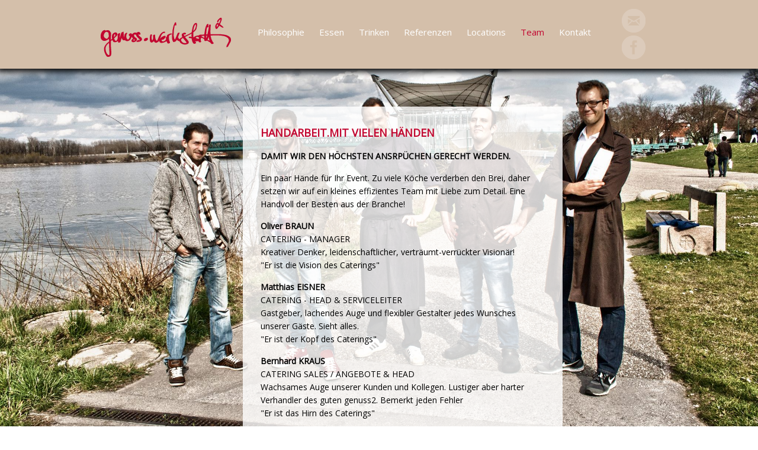

--- FILE ---
content_type: text/html
request_url: http://www.genusswerkstatt2.at/catering/team.html
body_size: 1744
content:
<!DOCTYPE html>
<html lang="de">
<head>
<base href="http://www.genusswerkstatt2.at/" />
<title>Team - Catering - genuss.werkstatt²</title>
<meta http-equiv="Content-Type" content="text/html; charset=utf-8" />
<meta name="keywords" content="" />
<meta name="description" content="" />
<link rel="canonical" href="http://www.genusswerkstatt2.at/catering/team.html" />
<link rel="stylesheet" href="css/genuwsswerkstatt.css" />
<link href='http://fonts.googleapis.com/css?family=Open+Sans:400,300' rel='stylesheet' type='text/css'>
<link rel="stylesheet" type="text/css" href="js/shadowbox.css">
<script src="js/jquery-1.7.2.min.js"></script>
<script type="text/javascript" src="js/shadowbox.js"></script>
<script type="text/javascript">Shadowbox.init({ overlayOpacity: 0.8 });</script></script>
<script type="text/javascript" src="js/jquery.backstretch.min.js"></script>
<script type="text/javascript">
    $.backstretch("files/team.jpg");
</script><!--[if lt IE 7.]>
<script defer type="text/javascript" src="js/pngfix.js"></script>
<![endif]-->
</head>
<body>

<div id="header">
<div class="container_12">
	<div id="logo" class="grid_3">
		<a href="/catering/home.html"><img src="img/genusswerkstatt2.png" alt="genuss.werkstatt2" width="220" height="66" /></a>
	</div>
	<div id="navi" class="grid_8">
		<ul class="rex-navi1"><li class="rex-article-22 rex-normal"><a href="/catering/philosophie.html">Philosophie</a></li><li class="rex-article-23 rex-normal"><a href="/catering/essen.html">Essen</a></li><li class="rex-article-24 rex-normal"><a href="/catering/trinken.html">Trinken</a></li><li class="rex-article-25 rex-normal"><a href="/catering/referenzen.html">Referenzen</a></li><li class="rex-article-45 rex-normal"><a href="/catering/locations.html">Locations</a></li><li class="rex-article-26 rex-current"><a class="rex-current" href="/catering/team.html">Team</a></li><li class="rex-article-34 rex-normal"><a href="/catering/kontakt.html">Kontakt</a></li></ul>	</div>
	<div id="contact" class="grid_1">
		<a class="mail" href="mailto:office@genusswerkstatt2.at">Mail</a>
		<a class="facebook" href="https://www.facebook.com/genuss.werkstatt2" target="_blank">Facebook</a>
	</div>
</div>
</div>

<div class="container_12">
	<div id="content" class="grid_7 push_3">
		<div class="inner">
			<div class="tinymcewysiwyg"><h1>HANDARBEIT.MIT VIELEN HÄNDEN</h1>
<p><strong>DAMIT WIR DEN HÖCHSTEN ANSRPÜCHEN GERECHT WERDEN.</strong></p>
<p>Ein paar Hände für Ihr Event. Zu viele Köche verderben den Brei, daher setzen wir auf ein kleines effizientes Team mit Liebe zum Detail. Eine Handvoll der Besten aus der Branche!</p>
<p><strong>Oliver BRAUN<br /></strong>CATERING - MANAGER<br />Kreativer Denker, leidenschaftlicher, verträumt-verrückter Visionär!<br />"Er ist die Vision des Caterings"</p>
<p><strong>Matthias EISNER</strong><br />CATERING - HEAD &amp; SERVICELEITER<br />Gastgeber, lachendes Auge und flexibler Gestalter jedes Wunsches unserer Gäste. Sieht alles. <br />"Er ist der Kopf des Caterings"</p>
<p><strong><strong>Bernhard KRAUS</strong><br /></strong>CATERING SALES / ANGEBOTE &amp; HEAD<br />Wachsames Auge unserer Kunden und Kollegen. Lustiger aber harter Verhandler des guten genuss<sup>2</sup>. Bemerkt jeden Fehler<br />"Er ist das Hirn des Caterings"</p>
<p><strong>Johannes HÖLLER</strong><br />CATERING - KÜCHENCHEF<br />Selbstkritiker, leidenschaftlicher Gourmet auf der ständigen Suche nach neuen kulinarischen Herausforderungen!<br />"Er ist der Bauch des Caterings"</p></div>		</div>
		<div class="info">
			&copy; 2026 genuss.werkstatt&sup2; / <a href="/files/agb_genuss___gmbh-2.pdf">AGB</a> / <a href="/catering/impressum.html">Impressum</a> / <a href="http://taverne2.at/files/datenschutzerklaerung.pdf" target="_blank">Datenschutz</a> / <a href="http://www.webdesign-tulln.at" target="_blank">Webdesign Tulln</a>
		</div>
    </div>
</div>

<script type="text/javascript" src="//s7.addthis.com/js/300/addthis_widget.js#pubid=ra-54d0e36010eea8bc" async="async"></script>
</body>
</html>

--- FILE ---
content_type: text/css
request_url: http://www.genusswerkstatt2.at/css/genuwsswerkstatt.css
body_size: 641
content:
@import url(reset.css);
@import url(960.css);

body{
	font: 14px/1.6 'Open Sans', Arial, Helvetica, 'Helvetica Neue', sans-serif;
	font-weight: 400;
	color: #000;
}

p,h1 {
	margin-bottom: 15px;
}
h1 {
	font-size: 18px;
	color: #c20730;
	text-transform: uppercase;
}
a {color:#000;}
#header {
	position: fixed;
	padding: 30px;
	width: 100%;
	height: 66px;
	padding: 30px 0 20px 0;
	margin-bottom: 50px;
	background: #d4bfaa;
	-webkit-box-shadow: 0px 0px 10px 5px #000000; /* WebKit */
	-moz-box-shadow: 0px 0px 10px 5px #000000; /* Firefox */
	box-shadow: 0px 0px 10px 5px #000000; /* Standard */
	z-index: 999;
}

ul.rex-navi1 {
	font-size: 15px;
	margin-top: 12px;
}
ul.rex-navi1 li {
	float: left;
	padding-left: 25px;
}
ul.rex-navi1 a {
	color: #fff;
	text-decoration: none;
}
ul.rex-navi1 a:hover, ul.rex-navi1 a.rex-current, ul.rex-navi1 a.rex-active {
	color: #c20730;
}

#contact {
	margin-top: -20px;
}
a.mail {
	margin-top: 5px;
	width: 40px;
	height: 40px;
	float: left;
	display: block;
	background: url(../img/icon-mail.png) no-repeat;
	margin-right: 10px;
	text-indent: -9999px;
}
a.mail:hover {background-image: url(../img/icon-mail1.png);}
a.facebook {
	margin-top: 5px;
	width: 40px;
	height: 40px;
	float: left;
	display: block;
	background: url(../img/icon-facebook.png) no-repeat;
	text-indent: -9999px;
}
a.facebook:hover {background-image: url(../img/icon-facebook1.png);}

#content {margin-top:180px;}

#content .inner {
	padding: 30px;
	background: url(../img/content-hg.png);
}

.info {
	font-size: 12px;
	padding: 30px;
}
.info, .info a {color:#fff;}